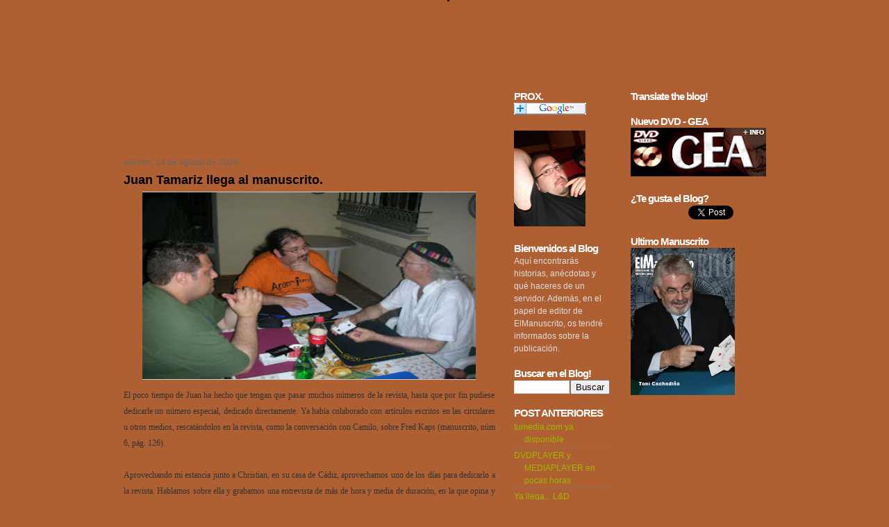

--- FILE ---
content_type: text/html; charset=UTF-8
request_url: http://elmanuscritoblog.blogspot.com/2009/08/juan-tamariz-llega-al-manuscrito.html
body_size: 13903
content:
<!DOCTYPE html>
<html dir='ltr' xmlns='http://www.w3.org/1999/xhtml' xmlns:b='http://www.google.com/2005/gml/b' xmlns:data='http://www.google.com/2005/gml/data' xmlns:expr='http://www.google.com/2005/gml/expr'>
<head>
<link href='https://www.blogger.com/static/v1/widgets/2944754296-widget_css_bundle.css' rel='stylesheet' type='text/css'/>
<meta content='text/html; charset=UTF-8' http-equiv='Content-Type'/>
<meta content='blogger' name='generator'/>
<link href='http://elmanuscritoblog.blogspot.com/favicon.ico' rel='icon' type='image/x-icon'/>
<link href='http://elmanuscritoblog.blogspot.com/2009/08/juan-tamariz-llega-al-manuscrito.html' rel='canonical'/>
<link rel="alternate" type="application/atom+xml" title="Blogdaortiz.com - Atom" href="http://elmanuscritoblog.blogspot.com/feeds/posts/default" />
<link rel="alternate" type="application/rss+xml" title="Blogdaortiz.com - RSS" href="http://elmanuscritoblog.blogspot.com/feeds/posts/default?alt=rss" />
<link rel="service.post" type="application/atom+xml" title="Blogdaortiz.com - Atom" href="https://www.blogger.com/feeds/5557493198322136014/posts/default" />

<link rel="alternate" type="application/atom+xml" title="Blogdaortiz.com - Atom" href="http://elmanuscritoblog.blogspot.com/feeds/691296294621520892/comments/default" />
<!--Can't find substitution for tag [blog.ieCssRetrofitLinks]-->
<link href='https://blogger.googleusercontent.com/img/b/R29vZ2xl/AVvXsEhSYpspMEWSMROU6u2ulWvJW0hTHarlFXoZh7jYdVO9fFYUuEdbMAhHOFuJfTSdN-2z4ngEN7_nRE6V0EY6LlHeYmlZn4a8TLLzacvsCXo7kiFdr0ABlfa_XBJ0WVF3GLYu-cDFV2tVylms/s320/DSCN5421.JPG' rel='image_src'/>
<meta content='http://elmanuscritoblog.blogspot.com/2009/08/juan-tamariz-llega-al-manuscrito.html' property='og:url'/>
<meta content='Juan Tamariz llega al manuscrito.' property='og:title'/>
<meta content='El poco tiempo de Juan ha hecho que tengan que pasar muchos números de la revista, hasta que por fin pudiese dedicarle un número especial, d...' property='og:description'/>
<meta content='https://blogger.googleusercontent.com/img/b/R29vZ2xl/AVvXsEhSYpspMEWSMROU6u2ulWvJW0hTHarlFXoZh7jYdVO9fFYUuEdbMAhHOFuJfTSdN-2z4ngEN7_nRE6V0EY6LlHeYmlZn4a8TLLzacvsCXo7kiFdr0ABlfa_XBJ0WVF3GLYu-cDFV2tVylms/w1200-h630-p-k-no-nu/DSCN5421.JPG' property='og:image'/>
<title>Blogdaortiz.com: Juan Tamariz llega al manuscrito.</title>
<style id='page-skin-1' type='text/css'><!--
/*
-----------------------------------------------
Blogger Template Style
Name:     Costume Party
Author:   Klodian
URL:      www.deluxetemplates.net
Date:     March 2010
License:  This free Blogger template is licensed under the Creative Commons Attribution 3.0 License, which permits both personal and commercial use. However, to satisfy the 'attribution' clause of the license, you are required to keep the footer links intact which provides due credit to its authors. For more specific details about the license, you may visit the URL below:
http://creativecommons.org/licenses/by/3.0/
----------------------------------------------- */
#navbar-iframe {
display: none !important;
}
/* Variable definitions
====================
<Variable name="bgcolor" description="Page Background Color"
type="color" default="#fff">
<Variable name="textcolor" description="Text Color"
type="color" default="#333">
<Variable name="linkcolor" description="Link Color"
type="color" default="#657700">
<Variable name="pagetitlecolor" description="Blog Title Color"
type="color" default="#fff">
<Variable name="descriptioncolor" description="Blog Description Color"
type="color" default="#eee">
<Variable name="titlecolor" description="Post Title Color"
type="color" default="#000">
<Variable name="bordercolor" description="Border Color"
type="color" default="#ccc">
<Variable name="sidebarcolor" description="Sidebar Title Color"
type="color" default="#fff">
<Variable name="sidebartextcolor" description="Sidebar Text Color"
type="color" default="#eee">
<Variable name="visitedlinkcolor" description="Visited Link Color"
type="color" default="#657700">
<Variable name="bodyfont" description="Text Font"
type="font" default="normal normal 100% Arial, Serif">
<Variable name="headerfont" description="Sidebar Title Font"
type="font"
default="normal normal 78% 'Arial',Verdana,Sans-serif">
<Variable name="pagetitlefont" description="Blog Title Font"
type="font"
default="normal normal 200% Georgia, Serif">
<Variable name="descriptionfont" description="Blog Description Font"
type="font"
default="normal normal 78% 'Georgia', Trebuchet, Arial, Verdana, Sans-serif">
<Variable name="postfooterfont" description="Post Footer Font"
type="font"
default="normal normal 78% 'Arial', Trebuchet, Arial, Verdana, Sans-serif">
<Variable name="startSide" description="Side where text starts in blog language"
type="automatic" default="left">
<Variable name="endSide" description="Side where text ends in blog language"
type="automatic" default="right">
*/
/* Use this with templates/template-threecol.html */
body {
-moz-background-clip:border;
-moz-background-origin:padding;
-moz-background-size:auto auto;
background-attachment:scroll;
background-color:#AE6032;
background-image:url("http://daortiz.com/blog/lateral.jpg");
background-position:0 0;
background-repeat:repeat;
color:#333333;
font-family:Geneva,Arial,Helvetica,sans-serif;
font-size:small;
font-size-adjust:none;
font-stretch:normal;
font-style:normal;
font-variant:normal;
font-weight:normal;
line-height:normal;
margin-bottom:0;
margin-left:0;
margin-right:0;
margin-top:0;
text-align:center;
}
a:link {
color: #92a429;
text-decoration:none;
}
a:visited {
color: #657700;
text-decoration:none;
}
a:hover {
color: #000000;
text-decoration:none;
}
a img {
border-bottom-width:0;
border-top-width:0;
border-left-width:0;
border-right-width:0;
}
#header-wrapper {
-moz-background-clip:border;
-moz-background-origin:padding;
-moz-background-size:auto auto;
background-attachment:scroll;
background-color:transparent;
background-image:url("http://daortiz.com/blog/cabecera.jpg");
background-position:0 0;
background-repeat:repeat;
border-bottom-color:-moz-use-text-color;
border-bottom-style:none;
border-bottom-width:medium;
border-top-color:-moz-use-text-color;
border-top-style:none;
border-top-width:medium;
height:150px;
margin-bottom:0;
margin-left:auto;
margin-right:auto;
margin-top:0;
width:998px;
}
#header-inner {
background-position:center center;
margin-left:auto;
margin-right:auto;
}
#header {
border-bottom-color:-moz-use-text-color;
border-bottom-style:none;
border-bottom-width:medium;
border-top-color:-moz-use-text-color;
border-top-style:none;
border-top-width:medium;
color:#FFFFFF;
margin-bottom:0;
margin-left:0;
margin-right:0;
margin-top:0;
text-align:left;
}
#header h1 {
font: normal normal 200% Georgia, Serif;
font-size:200%;
font-size-adjust:none;
font-stretch:normal;
font-style:italic;
font-variant:normal;
font-weight:bold;
letter-spacing:0;
line-height:normal;
margin-bottom:0;
margin-left:0;
margin-right:0;
margin-top:0;
padding-bottom:5px;
padding-left:98px;
padding-right:20px;
padding-top:221px;
text-transform:none;
}
#header a {
color:#FFFFFF;
text-decoration:none;
}
#header a:hover {
color:#FFFFFF;
}
#header .description {
color:#EEEEEE;
font: normal normal 78% 'Georgia', Trebuchet, Arial, Verdana, Sans-serif;
font-size:12px;
font-size-adjust:none;
font-stretch:normal;
font-style:italic;
font-variant:normal;
font-weight:normal;
letter-spacing:0.2em;
line-height:normal;
margin-bottom:0;
margin-left:0;
margin-right:0;
margin-top:0;
max-width:400px;
padding-bottom:15px;
padding-left:98px;
padding-right:20px;
padding-top:0;
text-transform:none;
}
#header img {
margin-left:auto;
margin-right:auto;
}
#outer-wrapper {
background-image:url("http://daortiz.com/blog/cuerpo.gif");
font: normal normal 100% Arial, Serif;
font-size:100%;
font-size-adjust:none;
font-stretch:normal;
font-style:normal;
font-variant:normal;
font-weight:normal;
line-height:normal;
margin-bottom:0;
margin-left:auto;
margin-right:auto;
margin-top:0;
padding-bottom:0;
padding-left:0;
padding-right:0;
padding-top:0;
text-align:left;
width:988px;
}
#main-wrapper {
float:left;
margin-top:22px;
overflow-x:hidden;
overflow-y:hidden;
width:535px;
word-wrap:break-word;
}
#sidebar-wrapper {
float:right;
margin-top:-20px;
overflow-x:hidden;
overflow-y:hidden;
width:195px;
word-wrap:break-word;
}
#sidebar-wrapperL {
float:right;
margin-right:30px;
margin-top:-20px;
overflow-x:hidden;
overflow-y:hidden;
width:138px;
word-wrap:break-word;
}
h2 {
color:#FFFFFF;
font-size:14px;
font-size-adjust:none;
font-stretch:normal;
font-style:normal;
font-variant:normal;
font-weight:bold;
letter-spacing:-1px;
line-height:1.4em;
margin-bottom:0;
margin-left:0;
margin-right:0;
margin-top:0;
text-transform:none;
font: normal bold 128% 'Arial',Verdana,Sans-serif;
}
h2.date-header {
color:#666666;
font-size:12px;
font-weight:normal;
letter-spacing:0;
margin-bottom:0;
margin-left:0;
margin-right:0;
margin-top:0;
}
.post {
border-bottom-color:-moz-use-text-color;
border-bottom-style:none;
border-bottom-width:medium;
border-top-color:-moz-use-text-color;
border-top-style:none;
border-top-width:medium;
margin-bottom:1.5em;
margin-left:0;
margin-right:0;
margin-top:0.5em;
padding-bottom:1.5em;
}
.post h3 {
color:#CC6600;
font-size:140%;
font-weight:normal;
line-height:1.4em;
margin-bottom:0;
margin-left:0;
margin-right:0;
margin-top:0.25em;
padding-bottom:4px;
padding-left:0;
padding-right:0;
padding-top:0;
}
.post h3 a, .post h3 a:visited, .post h3 strong {
color:#000000;
display:block;
font-weight:bold;
text-decoration:none;
}
.post h3 strong, .post h3 a:hover {
color:#333333;
}
.post-body {
font-size:14px;
line-height:1.6em;
margin-bottom:0.75em;
margin-left:0;
margin-right:0;
margin-top:0;
}
.post-body blockquote {
line-height:1.3em;
}
.post-footer {
border-top-color:-moz-use-text-color;
border-top-style:dotted;
border-top-width:1px;
color:#666666;
font-size:12px;
font-size-adjust:none;
font-stretch:normal;
font-style:normal;
font-variant:normal;
font-weight:normal;
letter-spacing:0;
line-height:1.4em;
margin-bottom:0.75em;
margin-left:0;
margin-right:0;
margin-top:0.75em;
padding-top:5px;
text-transform:none;
font: normal normal 95% 'Arial', Trebuchet, Arial, Verdana, Sans-serif;
}
.comment-link {
margin-left:0.6em;
}
.post img, table.tr-caption-container {
border-bottom-color:#CCCCCC;
border-bottom-style:solid;
border-bottom-width:1px;
border-top-color:#CCCCCC;
border-top-style:solid;
border-top-width:1px;
padding-bottom:0;
padding-left:0;
padding-right:0;
padding-top:0;
}
.tr-caption-container img {
border-bottom-color:-moz-use-text-color;
border-bottom-style:none;
border-bottom-width:medium;
border-top-color:-moz-use-text-color;
border-top-style:none;
border-top-width:medium;
padding-bottom:0;
padding-left:0;
padding-right:0;
padding-top:0;
}
.post blockquote {
font-family:georgia;
font-style:italic;
margin-bottom:1em;
margin-left:20px;
margin-right:20px;
margin-top:1em;
}
.post blockquote p {
margin-bottom:0.75em;
margin-left:0;
margin-right:0;
margin-top:0.75em;
}
#comments h4 {
color:#666666;
font-size:14px;
font-weight:bold;
letter-spacing:0;
line-height:1.4em;
margin-bottom:1em;
margin-left:0;
margin-right:0;
margin-top:1em;
text-transform:none;
}
#comments-block {
line-height:1.6em;
margin-bottom:1.5em;
margin-left:0;
margin-right:0;
margin-top:1em;
}
#comments-block .comment-author {
-moz-background-clip:border;
-moz-background-inline-policy:continuous;
-moz-background-origin:padding;
-moz-background-size:auto auto;
background-attachment:scroll;
background-color:#CCCCCC;
background-image:none;
background-position:0 0;
background-repeat:repeat;
border-bottom-color:#CCCCCC;
border-bottom-style:solid;
border-bottom-width:1px;
border-left-color-ltr-source:physical;
border-left-color-rtl-source:physical;
border-left-color-value:#CCCCCC;
border-right-color-ltr-source:physical;
border-right-color-rtl-source:physical;
border-right-color-value:#CCCCCC;
border-top-color:#CCCCCC;
border-top-style:solid;
border-top-width:1px;
font-size:15px;
font-weight:normal;
margin-right:20px;
padding-bottom:5px;
padding-left:5px;
padding-right:5px;
padding-top:5px;
}
#comments .blogger-comment-icon, .blogger-comment-icon {
-moz-background-clip:border;
-moz-background-inline-policy:continuous;
-moz-background-origin:padding;
-moz-background-size:auto auto;
background-attachment:scroll;
background-color:#E8DEC4;
background-image:none;
background-position:0 0;
background-repeat:repeat;
border-bottom-color:#E8DEC4;
border-bottom-style:solid;
border-bottom-width:1px;
border-top-color:#E8DEC4;
border-top-style:solid;
border-top-width:2px;
line-height:16px;
padding-bottom:5px;
padding-left:5px;
padding-right:5px;
padding-top:5px;
}
#comments-block .comment-body {
border-bottom-color:-moz-use-text-color;
border-bottom-style:none;
border-bottom-width:medium;
border-left-color-ltr-source:physical;
border-left-color-rtl-source:physical;
border-left-color-value:#CCCCCC;
border-left-style-ltr-source:physical;
border-left-style-rtl-source:physical;
border-left-style-value:solid;
border-left-width-ltr-source:physical;
border-left-width-rtl-source:physical;
border-left-width-value:1px;
border-right-color-ltr-source:physical;
border-right-color-rtl-source:physical;
border-right-color-value:#CCCCCC;
border-right-style-ltr-source:physical;
border-right-style-rtl-source:physical;
border-right-style-value:solid;
border-right-width-ltr-source:physical;
border-right-width-rtl-source:physical;
border-right-width-value:1px;
border-top-color:-moz-use-text-color;
border-top-style:none;
border-top-width:medium;
margin-left:0;
margin-right:20px;
padding-bottom:7px;
padding-left:7px;
padding-right:7px;
padding-top:7px;
}
#comments-block .comment-footer {
border-bottom-color:#CCCCCC;
border-bottom-style:solid;
border-bottom-width:1px;
border-left-color-ltr-source:physical;
border-left-color-rtl-source:physical;
border-left-color-value:#CCCCCC;
border-left-style-ltr-source:physical;
border-left-style-rtl-source:physical;
border-left-style-value:solid;
border-left-width-ltr-source:physical;
border-left-width-rtl-source:physical;
border-left-width-value:1px;
border-right-color-ltr-source:physical;
border-right-color-rtl-source:physical;
border-right-color-value:#CCCCCC;
border-right-style-ltr-source:physical;
border-right-style-rtl-source:physical;
border-right-style-value:solid;
border-right-width-ltr-source:physical;
border-right-width-rtl-source:physical;
border-right-width-value:1px;
font-size:11px;
line-height:1.4em;
margin-bottom:2em;
margin-left:0;
margin-right:20px;
margin-top:-0.25em;
padding-bottom:5px;
padding-left:5px;
padding-right:5px;
padding-top:5px;
text-transform:none;
}
#comments-block .comment-body p {
margin-bottom:0.75em;
margin-left:0;
margin-right:0;
margin-top:0;
}
.deleted-comment {
color:gray;
font-style:italic;
}
#blog-pager-newer-link {
float:left;
}
#blog-pager-older-link {
-moz-background-clip:border;
-moz-background-origin:padding;
-moz-background-size:auto auto;
background-attachment:scroll;
background-color:#DDDDDD;
background-image:none;
background-position:0 0;
background-repeat:repeat;
border-bottom-color:#999999;
border-bottom-style:solid;
border-bottom-width:1px;
border-left-color-ltr-source:physical;
border-left-color-rtl-source:physical;
border-left-color-value:#999999;
border-left-style-ltr-source:physical;
border-left-style-rtl-source:physical;
border-left-style-value:solid;
border-left-width-ltr-source:physical;
border-left-width-rtl-source:physical;
border-left-width-value:1px;
border-right-color-ltr-source:physical;
border-right-color-rtl-source:physical;
border-right-color-value:#999999;
border-right-style-ltr-source:physical;
border-right-style-rtl-source:physical;
border-right-style-value:solid;
border-right-width-ltr-source:physical;
border-right-width-rtl-source:physical;
border-right-width-value:1px;
border-top-color:#999999;
border-top-style:solid;
border-top-width:1px;
float:right;
padding-bottom:5px;
padding-left:5px;
padding-right:5px;
padding-top:5px;
}
#blog-pager {
text-align:center;
}
.feed-links {
clear:both;
line-height:2.5em;
}
.sidebar {
color:#DDDDDD;
font-size:12px;
line-height:1.5em;
}
.sidebar ul {
list-style-image:none;
list-style-position:outside;
list-style-type:none;
margin-bottom:0;
margin-left:0;
margin-right:0;
margin-top:0;
padding-bottom:0;
padding-left:0;
padding-right:0;
padding-top:0;
}
.sidebar li {
border-bottom-color:#777777;
border-bottom-style:dotted;
border-bottom-width:1px;
line-height:1.5em;
margin-bottom:0;
margin-left:0;
margin-right:0;
margin-top:0;
padding-bottom:2px;
padding-left:15px;
padding-right:0;
padding-top:2px;
text-indent:-15px;
}
.sidebar .widget, .main .widget {
border-bottom-color:-moz-use-text-color;
border-bottom-style:none;
border-bottom-width:medium;
border-top-color:-moz-use-text-color;
border-top-style:none;
border-top-width:medium;
margin-bottom:1.5em;
margin-left:0;
margin-right:0;
margin-top:0;
padding-bottom:0;
padding-left:0;
padding-right:0;
padding-top:0;
}
.main .Blog {
border-bottom-width:0;
}
.profile-img {
border-bottom-color:#CCCCCC;
border-bottom-style:solid;
border-bottom-width:1px;
border-top-color:#CCCCCC;
border-top-style:solid;
border-top-width:1px;
float:left;
margin-bottom:5px;
margin-left:0;
margin-right:5px;
margin-top:0;
padding-bottom:4px;
padding-left:4px;
padding-right:4px;
padding-top:4px;
}
.profile-data {
color:#999999;
font-family:'Trebuchet MS',Trebuchet,Arial,Verdana,Sans-serif;
font-size:78%;
font-size-adjust:none;
font-stretch:normal;
font-style:normal;
font-variant:normal;
font-weight:bold;
letter-spacing:0.1em;
line-height:1.6em;
margin-bottom:0;
margin-left:0;
margin-right:0;
margin-top:0;
text-transform:uppercase;
}
.profile-datablock {
margin-bottom:0.5em;
margin-left:0;
margin-right:0;
margin-top:0.5em;
}
.profile-textblock {
line-height:1.6em;
margin-bottom:0.5em;
margin-left:0;
margin-right:0;
margin-top:0.5em;
}
.profile-link {
font-family:'Trebuchet MS',Trebuchet,Arial,Verdana,Sans-serif;
font-size:78%;
font-size-adjust:none;
font-stretch:normal;
font-style:normal;
font-variant:normal;
font-weight:normal;
letter-spacing:0.1em;
line-height:normal;
text-transform:uppercase;
}
#content-wrapper {
margin-bottom:0;
margin-left:auto;
margin-right:auto;
margin-top:0;
width:925px;
}
#PageList1 {
border-bottom-color:#999999;
border-bottom-style:solid;
border-bottom-width:1px;
border-left-color-ltr-source:physical;
border-left-color-rtl-source:physical;
border-left-color-value:#999999;
border-right-color-ltr-source:physical;
border-right-color-rtl-source:physical;
border-right-color-value:#999999;
border-top-color:#999999;
border-top-style:solid;
border-top-width:1px;
font-size:12px;
text-transform:uppercase;
width:540px;
}
.widget-content {
}
.sidebar a {
color:#9DB901;
}
#footer {
-moz-background-clip:border;
-moz-background-origin:padding;
-moz-background-size:auto auto;
background-attachment:scroll;
background-color:#604D42;
background-image:none;
background-position:0 0;
background-repeat:repeat;
border-top-color:#333333;
border-top-style:solid;
border-top-width:1px;
color:#EEEEEE;
font-size:12px;
height:32px;
margin-bottom:10px;
margin-left:auto;
margin-right:auto;
margin-top:0;
padding-bottom:9px;
padding-left:9px;
padding-right:9px;
padding-top:9px;
text-align:center;
width:929px;
}
#footer a {
color:#FFFFFF;
}
#footer a:hover {
text-decoration:none;
}
#footer2 {
color:#809752;
font-size:11px;
padding-bottom:10px;
padding-left:10px;
padding-right:10px;
padding-top:10px;
text-align:center;
}
#footer2 a {
color:#809752;
text-decoration:none;
}
.fleft {
float:left;
line-height:16px;
margin-left:10px;
text-align:left;
}
.fright {
float:right;
line-height:16px;
margin-right:10px;
text-align:right;
}

--></style>
<link href='https://www.blogger.com/dyn-css/authorization.css?targetBlogID=5557493198322136014&amp;zx=e274b453-417d-46cf-bfc6-badc04a20f52' media='none' onload='if(media!=&#39;all&#39;)media=&#39;all&#39;' rel='stylesheet'/><noscript><link href='https://www.blogger.com/dyn-css/authorization.css?targetBlogID=5557493198322136014&amp;zx=e274b453-417d-46cf-bfc6-badc04a20f52' rel='stylesheet'/></noscript>
<meta name='google-adsense-platform-account' content='ca-host-pub-1556223355139109'/>
<meta name='google-adsense-platform-domain' content='blogspot.com'/>

</head>
<body>
<div class='navbar section' id='navbar'><div class='widget Navbar' data-version='1' id='Navbar1'><script type="text/javascript">
    function setAttributeOnload(object, attribute, val) {
      if(window.addEventListener) {
        window.addEventListener('load',
          function(){ object[attribute] = val; }, false);
      } else {
        window.attachEvent('onload', function(){ object[attribute] = val; });
      }
    }
  </script>
<div id="navbar-iframe-container"></div>
<script type="text/javascript" src="https://apis.google.com/js/platform.js"></script>
<script type="text/javascript">
      gapi.load("gapi.iframes:gapi.iframes.style.bubble", function() {
        if (gapi.iframes && gapi.iframes.getContext) {
          gapi.iframes.getContext().openChild({
              url: 'https://www.blogger.com/navbar/5557493198322136014?po\x3d691296294621520892\x26origin\x3dhttp://elmanuscritoblog.blogspot.com',
              where: document.getElementById("navbar-iframe-container"),
              id: "navbar-iframe"
          });
        }
      });
    </script><script type="text/javascript">
(function() {
var script = document.createElement('script');
script.type = 'text/javascript';
script.src = '//pagead2.googlesyndication.com/pagead/js/google_top_exp.js';
var head = document.getElementsByTagName('head')[0];
if (head) {
head.appendChild(script);
}})();
</script>
</div></div>
<div id='outer-wrapper'><div id='wrap2'>
<!-- skip links for text browsers -->
<span id='skiplinks' style='display:none;'>
<a href='#main'>skip to main </a> |
      <a href='#sidebar'>skip to sidebar</a>
</span>
<div id='header-wrapper'>
<div class='header section' id='header'><div class='widget Header' data-version='1' id='Header1'>
<div id='header-inner'>
<a href='http://elmanuscritoblog.blogspot.com/' style='display: block'>
<img alt='Blogdaortiz.com' height='2px; ' id='Header1_headerimg' src='https://blogger.googleusercontent.com/img/b/R29vZ2xl/AVvXsEhjuYovIwyxLsUUzXZbciJskiKhawL8rUVY0ddgPjxWFyOh9kl-dNEJ66oYdHij7SvEyhZB5pWXVXwIwcqQdxgBtdD2bG3z3W2tZaFptMOE88hz7qj39rBmxHHkCixAJGw0IvNPB34AD_jk/s1600-r/kaps.gif' style='display: block' width='3px; '/>
</a>
</div>
</div></div>
</div>
<div id='content-wrapper'>
<div id='crosscol-wrapper' style='text-align:center'>
<div class='crosscol no-items section' id='crosscol'></div>
</div>
<div id='main-wrapper'>
<div class='main section' id='main'><div class='widget HTML' data-version='1' id='HTML2'>
<div class='widget-content'>
<iframe scrolling="no" style="WIDTH: 523px; HEIGHT: 32px" frameborder="0" src="http://www.daortiz.com/blog/opciones.php">
Tu navegador no soporta iframes...
</iframe>
</div>
<div class='clear'></div>
</div><div class='widget Blog' data-version='1' id='Blog1'>
<div class='blog-posts hfeed'>
<!--Can't find substitution for tag [defaultAdStart]-->

        <div class="date-outer">
      
<h2 class='date-header'><span>viernes, 14 de agosto de 2009</span></h2>

        <div class="date-posts">
      
<div class='post-outer'>
<div class='post hentry uncustomized-post-template'>
<a name='691296294621520892'></a>
<h3 class='post-title entry-title'>
<a href='http://elmanuscritoblog.blogspot.com/2009/08/juan-tamariz-llega-al-manuscrito.html'>Juan Tamariz llega al manuscrito.</a>
</h3>
<div class='post-header'>
<div class='post-header-line-1'></div>
</div>
<div class='post-body entry-content'>
<div align="justify"><a href="https://blogger.googleusercontent.com/img/b/R29vZ2xl/AVvXsEhSYpspMEWSMROU6u2ulWvJW0hTHarlFXoZh7jYdVO9fFYUuEdbMAhHOFuJfTSdN-2z4ngEN7_nRE6V0EY6LlHeYmlZn4a8TLLzacvsCXo7kiFdr0ABlfa_XBJ0WVF3GLYu-cDFV2tVylms/s1600-h/DSCN5421.JPG"><img alt="" border="0" id="BLOGGER_PHOTO_ID_5369869300730636978" src="https://blogger.googleusercontent.com/img/b/R29vZ2xl/AVvXsEhSYpspMEWSMROU6u2ulWvJW0hTHarlFXoZh7jYdVO9fFYUuEdbMAhHOFuJfTSdN-2z4ngEN7_nRE6V0EY6LlHeYmlZn4a8TLLzacvsCXo7kiFdr0ABlfa_XBJ0WVF3GLYu-cDFV2tVylms/s320/DSCN5421.JPG" style="TEXT-ALIGN: center; MARGIN: 0px auto 10px; WIDTH: 480px; DISPLAY: block; HEIGHT: 269px; CURSOR: hand" /></a><span style="font-family:verdana;font-size:85%;">El poco tiempo de Juan ha hecho que tengan que pasar muchos números de la revista, hasta que por fin pudiese dedicarle un número especial, dedicado directamente. Ya había colaborado con artículos escritos en las circulares u otros medios, rescatándolos en la revista, como la conversación con Camilo, sobre Fred Kaps (manuscrito, núm 6, pág. 126).</span><br /><div align="justify"><span style="font-family:verdana;font-size:85%;"><span style="font-family:Georgia;font-size:100%;"><br /></span></span></div><div align="justify"><span style="font-family:verdana;font-size:85%;">Aprovechando mi estancia junto a Christian, en su casa de Cádiz, aprovechamos uno de los días para dedicarlo a la revista. Hablamos sobre ella y grabamos una entrevista de más de hora y media de duración, en la que opina y se extiende sobre diferentes temas como las emociones, los velos, magia para magos y profanos, habla sobre algunos magos y contesta a diferentes preguntas. </span></div><br /><div align="justify"><span style="font-family:verdana;font-size:85%;">Veremos una primera parte en el número once de la publicación. Posiblemente, parte de esta entrevista se expondrá en la sala de proyecciones de la revista, para disfrute de los lectores.</span></div><br /><div align="justify"><span style="font-family:Verdana;font-size:85%;">Como siempre, seguiremos informando.</span></div></div>
<div style='clear: both;'></div>
</div>
<div class='post-footer'>
<div class='post-footer-line post-footer-line-1'>
<span class='post-author vcard'>
Publicado por
<span class='fn'>Unknown</span>
</span>
<span class='post-timestamp'>
en
<a class='timestamp-link' href='http://elmanuscritoblog.blogspot.com/2009/08/juan-tamariz-llega-al-manuscrito.html' rel='bookmark' title='permanent link'><abbr class='published' title='2009-08-14T18:59:00+02:00'>18:59</abbr></a>
</span>
<span class='reaction-buttons'>
</span>
<span class='star-ratings'>
</span>
<span class='post-comment-link'>
</span>
<span class='post-backlinks post-comment-link'>
</span>
<span class='post-icons'>
<span class='item-action'>
<a href='https://www.blogger.com/email-post/5557493198322136014/691296294621520892' title='Enviar entrada por correo electrónico'>
<img alt='' class='icon-action' height='13' src='http://www.blogger.com/img/icon18_email.gif' width='18'/>
</a>
</span>
<span class='item-control blog-admin pid-2090706254'>
<a href='https://www.blogger.com/post-edit.g?blogID=5557493198322136014&postID=691296294621520892&from=pencil' title='Editar entrada'>
<img alt='' class='icon-action' height='18' src='http://www.blogger.com/img/icon18_edit_allbkg.gif' width='18'/>
</a>
</span>
</span>
</div>
<div class='post-footer-line post-footer-line-2'>
<span class='post-labels'>
</span>
</div>
<div class='post-footer-line post-footer-line-3'>
<span class='post-location'>
</span>
</div>
</div>
</div>
<div class='comments' id='comments'>
<a name='comments'></a>
<h4>
8
comentarios:
        
</h4>
<dl class='avatar-comment-indent' id='comments-block'>
<dt class='comment-author ' id='c1728871234260229380'>
<a name='c1728871234260229380'></a>
<div class="avatar-image-container avatar-stock"><span dir="ltr"><img src="//resources.blogblog.com/img/blank.gif" width="35" height="35" alt="" title="Raul">

</span></div>
Raul
dijo...
</dt>
<dd class='comment-body'>
<p>que suerte!<br /><br />Tamariz en la revista!! estoy deseando que llegue el numero once...</p>
</dd>
<dd class='comment-footer'>
<span class='comment-timestamp'>
<a href='http://elmanuscritoblog.blogspot.com/2009/08/juan-tamariz-llega-al-manuscrito.html?showComment=1250335227696#c1728871234260229380' title='comment permalink'>
15 de agosto de 2009 a las 13:20
</a>
<span class='item-control blog-admin pid-1765555352'>
<a href='https://www.blogger.com/comment/delete/5557493198322136014/1728871234260229380' title='Eliminar comentario'>
<img src='http://www.blogger.com/img/icon_delete13.gif'/>
</a>
</span>
</span>
</dd>
<dt class='comment-author ' id='c8347289552581360127'>
<a name='c8347289552581360127'></a>
<div class="avatar-image-container avatar-stock"><span dir="ltr"><img src="//resources.blogblog.com/img/blank.gif" width="35" height="35" alt="" title="J.C. Valera">

</span></div>
J.C. Valera
dijo...
</dt>
<dd class='comment-body'>
<p>Qué gorrete más majo se ha tirado nuestro querido Juan :P<br /><br />Será todo un honor poder leerle en la revista.<br /><br />Muchas gracias por todo lo que haces Dani ;)<br /><br />Un saludo,<br /><br />J.C. Valera</p>
</dd>
<dd class='comment-footer'>
<span class='comment-timestamp'>
<a href='http://elmanuscritoblog.blogspot.com/2009/08/juan-tamariz-llega-al-manuscrito.html?showComment=1250336233259#c8347289552581360127' title='comment permalink'>
15 de agosto de 2009 a las 13:37
</a>
<span class='item-control blog-admin pid-1765555352'>
<a href='https://www.blogger.com/comment/delete/5557493198322136014/8347289552581360127' title='Eliminar comentario'>
<img src='http://www.blogger.com/img/icon_delete13.gif'/>
</a>
</span>
</span>
</dd>
<dt class='comment-author ' id='c2651716885190526692'>
<a name='c2651716885190526692'></a>
<div class="avatar-image-container avatar-stock"><span dir="ltr"><img src="//resources.blogblog.com/img/blank.gif" width="35" height="35" alt="" title="Juan Luis Rubiales">

</span></div>
Juan Luis Rubiales
dijo...
</dt>
<dd class='comment-body'>
<p>Que buena foto, que color, que textura...el fotógrafo debe ser genial.</p>
</dd>
<dd class='comment-footer'>
<span class='comment-timestamp'>
<a href='http://elmanuscritoblog.blogspot.com/2009/08/juan-tamariz-llega-al-manuscrito.html?showComment=1250518872474#c2651716885190526692' title='comment permalink'>
17 de agosto de 2009 a las 16:21
</a>
<span class='item-control blog-admin pid-1765555352'>
<a href='https://www.blogger.com/comment/delete/5557493198322136014/2651716885190526692' title='Eliminar comentario'>
<img src='http://www.blogger.com/img/icon_delete13.gif'/>
</a>
</span>
</span>
</dd>
<dt class='comment-author blog-author' id='c2152269932834676133'>
<a name='c2152269932834676133'></a>
<div class="avatar-image-container avatar-stock"><span dir="ltr"><a href="https://www.blogger.com/profile/14356215959569011309" target="" rel="nofollow" onclick="" class="avatar-hovercard" id="av-2152269932834676133-14356215959569011309"><img src="//www.blogger.com/img/blogger_logo_round_35.png" width="35" height="35" alt="" title="Unknown">

</a></span></div>
<a href='https://www.blogger.com/profile/14356215959569011309' rel='nofollow'>Unknown</a>
dijo...
</dt>
<dd class='comment-body'>
<p>Yo creo que deberíamos haber contratado a un fotografo por que vaya fotito. jeje<br /><br />gracias Juanlu por apretar el botón!</p>
</dd>
<dd class='comment-footer'>
<span class='comment-timestamp'>
<a href='http://elmanuscritoblog.blogspot.com/2009/08/juan-tamariz-llega-al-manuscrito.html?showComment=1250520302521#c2152269932834676133' title='comment permalink'>
17 de agosto de 2009 a las 16:45
</a>
<span class='item-control blog-admin pid-2090706254'>
<a href='https://www.blogger.com/comment/delete/5557493198322136014/2152269932834676133' title='Eliminar comentario'>
<img src='http://www.blogger.com/img/icon_delete13.gif'/>
</a>
</span>
</span>
</dd>
<dt class='comment-author ' id='c1500484308754367586'>
<a name='c1500484308754367586'></a>
<div class="avatar-image-container avatar-stock"><span dir="ltr"><a href="https://www.blogger.com/profile/05589160029443083898" target="" rel="nofollow" onclick="" class="avatar-hovercard" id="av-1500484308754367586-05589160029443083898"><img src="//www.blogger.com/img/blogger_logo_round_35.png" width="35" height="35" alt="" title="Tony T">

</a></span></div>
<a href='https://www.blogger.com/profile/05589160029443083898' rel='nofollow'>Tony T</a>
dijo...
</dt>
<dd class='comment-body'>
<p>Sr. DaOrtiz, &#191;Usted tiene una fecha fijada en que su material (ebooks transferibles) estará disponible en su sitio en inglés? Gracias y soy admiro grandemente su trabajo. Tony Tuccillo Sebastian, la Florida los E.E.U.U.</p>
</dd>
<dd class='comment-footer'>
<span class='comment-timestamp'>
<a href='http://elmanuscritoblog.blogspot.com/2009/08/juan-tamariz-llega-al-manuscrito.html?showComment=1251007633674#c1500484308754367586' title='comment permalink'>
23 de agosto de 2009 a las 8:07
</a>
<span class='item-control blog-admin pid-1054961551'>
<a href='https://www.blogger.com/comment/delete/5557493198322136014/1500484308754367586' title='Eliminar comentario'>
<img src='http://www.blogger.com/img/icon_delete13.gif'/>
</a>
</span>
</span>
</dd>
<dt class='comment-author blog-author' id='c2712408291110499058'>
<a name='c2712408291110499058'></a>
<div class="avatar-image-container avatar-stock"><span dir="ltr"><a href="https://www.blogger.com/profile/14356215959569011309" target="" rel="nofollow" onclick="" class="avatar-hovercard" id="av-2712408291110499058-14356215959569011309"><img src="//www.blogger.com/img/blogger_logo_round_35.png" width="35" height="35" alt="" title="Unknown">

</a></span></div>
<a href='https://www.blogger.com/profile/14356215959569011309' rel='nofollow'>Unknown</a>
dijo...
</dt>
<dd class='comment-body'>
<p>Hola Tony, muchas gracias por el mensaje. La web en inglés con el material traducido estará disponible, en principio, a comienzos de 2010. Muchas gracias el interés.</p>
</dd>
<dd class='comment-footer'>
<span class='comment-timestamp'>
<a href='http://elmanuscritoblog.blogspot.com/2009/08/juan-tamariz-llega-al-manuscrito.html?showComment=1251064697689#c2712408291110499058' title='comment permalink'>
23 de agosto de 2009 a las 23:58
</a>
<span class='item-control blog-admin pid-2090706254'>
<a href='https://www.blogger.com/comment/delete/5557493198322136014/2712408291110499058' title='Eliminar comentario'>
<img src='http://www.blogger.com/img/icon_delete13.gif'/>
</a>
</span>
</span>
</dd>
<dt class='comment-author ' id='c8912833130185093352'>
<a name='c8912833130185093352'></a>
<div class="avatar-image-container avatar-stock"><span dir="ltr"><a href="https://www.blogger.com/profile/02772314002328683097" target="" rel="nofollow" onclick="" class="avatar-hovercard" id="av-8912833130185093352-02772314002328683097"><img src="//www.blogger.com/img/blogger_logo_round_35.png" width="35" height="35" alt="" title="kim">

</a></span></div>
<a href='https://www.blogger.com/profile/02772314002328683097' rel='nofollow'>kim</a>
dijo...
</dt>
<dd class='comment-body'>
<span class='deleted-comment'>Este comentario ha sido eliminado por el autor.</span>
</dd>
<dd class='comment-footer'>
<span class='comment-timestamp'>
<a href='http://elmanuscritoblog.blogspot.com/2009/08/juan-tamariz-llega-al-manuscrito.html?showComment=1506577523415#c8912833130185093352' title='comment permalink'>
28 de septiembre de 2017 a las 7:45
</a>
<span class='item-control blog-admin '>
<a href='https://www.blogger.com/comment/delete/5557493198322136014/8912833130185093352' title='Eliminar comentario'>
<img src='http://www.blogger.com/img/icon_delete13.gif'/>
</a>
</span>
</span>
</dd>
<dt class='comment-author ' id='c2463553660218373964'>
<a name='c2463553660218373964'></a>
<div class="avatar-image-container avatar-stock"><span dir="ltr"><a href="https://www.blogger.com/profile/02772314002328683097" target="" rel="nofollow" onclick="" class="avatar-hovercard" id="av-2463553660218373964-02772314002328683097"><img src="//www.blogger.com/img/blogger_logo_round_35.png" width="35" height="35" alt="" title="kim">

</a></span></div>
<a href='https://www.blogger.com/profile/02772314002328683097' rel='nofollow'>kim</a>
dijo...
</dt>
<dd class='comment-body'>
<p>Buenos días creo que ya no se están haciendo manuscritos, debería desuscribirme? O se van a hacer más?</p>
</dd>
<dd class='comment-footer'>
<span class='comment-timestamp'>
<a href='http://elmanuscritoblog.blogspot.com/2009/08/juan-tamariz-llega-al-manuscrito.html?showComment=1506577746558#c2463553660218373964' title='comment permalink'>
28 de septiembre de 2017 a las 7:49
</a>
<span class='item-control blog-admin pid-1763338645'>
<a href='https://www.blogger.com/comment/delete/5557493198322136014/2463553660218373964' title='Eliminar comentario'>
<img src='http://www.blogger.com/img/icon_delete13.gif'/>
</a>
</span>
</span>
</dd>
</dl>
<p class='comment-footer'>
<div class='comment-form'>
<a name='comment-form'></a>
<h4 id='comment-post-message'>Publicar un comentario</h4>
<p>
</p>
<a href='https://www.blogger.com/comment/frame/5557493198322136014?po=691296294621520892&hl=es&saa=85391&origin=http://elmanuscritoblog.blogspot.com' id='comment-editor-src'></a>
<iframe allowtransparency='true' class='blogger-iframe-colorize blogger-comment-from-post' frameborder='0' height='410' id='comment-editor' name='comment-editor' src='' width='100%'></iframe>
<!--Can't find substitution for tag [post.friendConnectJs]-->
<script src='https://www.blogger.com/static/v1/jsbin/2830521187-comment_from_post_iframe.js' type='text/javascript'></script>
<script type='text/javascript'>
      BLOG_CMT_createIframe('https://www.blogger.com/rpc_relay.html', '0');
    </script>
</div>
</p>
<div id='backlinks-container'>
<div id='Blog1_backlinks-container'>
</div>
</div>
</div>
</div>

      </div></div>
    
<!--Can't find substitution for tag [adEnd]-->
</div>
<div class='blog-pager' id='blog-pager'>
<span id='blog-pager-newer-link'>
<a class='blog-pager-newer-link' href='http://elmanuscritoblog.blogspot.com/2009/08/quien-es-quien.html' id='Blog1_blog-pager-newer-link' title='Entrada más reciente'>Entrada más reciente</a>
</span>
<span id='blog-pager-older-link'>
<a class='blog-pager-older-link' href='http://elmanuscritoblog.blogspot.com/2009/08/algunos-jueguecillos.html' id='Blog1_blog-pager-older-link' title='Entrada antigua'>Entrada antigua</a>
</span>
<a class='home-link' href='http://elmanuscritoblog.blogspot.com/'>Inicio</a>
</div>
<div class='clear'></div>
</div></div>
</div>
<div id='sidebar-wrapper'>
<div class='sidebar section' id='sidebar'><div class='widget Translate' data-version='1' id='Translate1'>
<h2 class='title'>Translate the blog!</h2>
<div id='google_translate_element'></div>
<script>
    function googleTranslateElementInit() {
      new google.translate.TranslateElement({
        pageLanguage: 'es',
        autoDisplay: 'true',
        layout: google.translate.TranslateElement.InlineLayout.VERTICAL
      }, 'google_translate_element');
    }
  </script>
<script src='//translate.google.com/translate_a/element.js?cb=googleTranslateElementInit'></script>
<div class='clear'></div>
</div><div class='widget Image' data-version='1' id='Image4'>
<h2>Nuevo DVD - GEA</h2>
<div class='widget-content'>
<a href='https://www.grupokaps.com/kapsstore/producto.php?id=33'>
<img alt='Nuevo DVD - GEA' height='70' id='Image4_img' src='https://blogger.googleusercontent.com/img/b/R29vZ2xl/AVvXsEjhUUEUC18fIa12xLa-bqf8GdAQQ-DZe9kKKqtJbVxnhi1kcGeU1HNnmca1k9dp8HfC6x_yQL7hzAC1j3GSaAi-YV2RvliR-d7TJuoa995VNu1ljLv2SQvJiiI_fXnvNhcRrQCt58ftTNow/s195/gea.gif' width='195'/>
</a>
<br/>
</div>
<div class='clear'></div>
</div><div class='widget HTML' data-version='1' id='HTML3'>
<h2 class='title'>&#191;Te gusta el Blog?</h2>
<div class='widget-content'>
<iframe src="http://www.facebook.com/plugins/like.php?href=http%3A%2F%2Fwww.blogdaortiz.com&amp;send=false&amp;layout=button_count&amp;width=90&amp;show_faces=false&amp;action=like&amp;colorscheme=light&amp;font&amp;height=36" scrolling="no" frameborder="0" style="border:none; overflow:hidden; width:80px; height:21px;" allowtransparency="true"></iframe>

<a href="http://twitter.com/share" class="twitter-share-button" data-url="http://www.blogdaortiz.com" data-text="blogdaortiz.com" data-count="none" data-via="DaniDaOrtiz" data-lang="es">Tweet</a><script type="text/javascript" src="http://platform.twitter.com/widgets.js"></script>
</div>
<div class='clear'></div>
</div><div class='widget Image' data-version='1' id='Image1'>
<h2>Ultimo Manuscrito</h2>
<div class='widget-content'>
<a href='http://www.grupokaps.com/manuscrito/'>
<img alt='Ultimo Manuscrito' height='212' id='Image1_img' src='https://blogger.googleusercontent.com/img/b/R29vZ2xl/AVvXsEjigVdNZz9mcP0gdFgtR-1T5OwkKOONRQGVMosQBPPQk_eRXO_RylOYJieiVc3jCZmUEiSU3WlUH8XEs98wLNDAIbFCoyQKUAfidvvKXXC0PLlQe9OeofesbDBrA_B5mJvnHeDf-nRNn8Mp/s1600/toni.jpg' width='150'/>
</a>
<br/>
</div>
<div class='clear'></div>
</div><div class='widget HTML' data-version='1' id='HTML1'>
<div class='widget-content'>
<iframe scrolling="no" style="WIDTH: 192px; HEIGHT: 259px" frameborder="0" src="http://www.daortiz.com/blog/rotador/">
Tu navegador no soporta iframes...
</iframe>
</div>
<div class='clear'></div>
</div><div class='widget HTML' data-version='1' id='HTML4'>
<div class='widget-content'>
<script type="text/javascript">
var gaJsHost = (("https:" == document.location.protocol) ? "https://ssl." : "http://www.");
document.write(unescape("%3Cscript src='" + gaJsHost + "google-analytics.com/ga.js' type='text/javascript'%3E%3C/script%3E"));
</script>
<script type="text/javascript">
try {
var pageTracker = _gat._getTracker("UA-9812915-1");
pageTracker._trackPageview();
} catch(err) {}</script>
</div>
<div class='clear'></div>
</div><div class='widget BlogList' data-version='1' id='BlogList1'>
<h2 class='title'>MAS BLOGS</h2>
<div class='widget-content'>
<div class='blog-list-container' id='BlogList1_container'>
<ul id='BlogList1_blogs'>
<li style='display: block;'>
<div class='blog-icon'>
<img data-lateloadsrc='https://lh3.googleusercontent.com/blogger_img_proxy/AEn0k_sck2QwVIcekmXnZfxdN9vm0vddMqX3oITpJzadAFTXgzC6Y4fZH4gKU7o-HyIULPDK2-_PInRr6p3DOj8x5nM0KaG8vllJIABuRQel5gW2EcbYsA=s16-w16-h16' height='16' width='16'/>
</div>
<div class='blog-content'>
<div class='blog-title'>
<a href='http://cartoilusionismo.blogspot.com/' target='_blank'>
Blog de Manu Montes</a>
</div>
<div class='item-content'>
<span class='item-title'>
<a href='http://cartoilusionismo.blogspot.com/2015/03/la-misdirection-de-paco.html' target='_blank'>
La Misdirection de Paco
</a>
</span>

                      -
                    
<span class='item-snippet'>
 

Nuevo artículo en ENFILO BLOG.
*LEER*

</span>
<div class='item-time'>
Hace 10 años
</div>
</div>
</div>
<div style='clear: both;'></div>
</li>
<li style='display: block;'>
<div class='blog-icon'>
<img data-lateloadsrc='https://lh3.googleusercontent.com/blogger_img_proxy/AEn0k_ua-wvSDXN7SMgP-tqp6P_Q9bqt3CL94mjS34nm_8wEIjR_SVTVAmvPG8Nxc2bKaQmyhMtCEoOF8U9_5Bryc21vQLnt4lN9WrdbhVCj=s16-w16-h16' height='16' width='16'/>
</div>
<div class='blog-content'>
<div class='blog-title'>
<a href='http://rmansilla.blogspot.com/' target='_blank'>
Profonde, de Roberto Mansilla</a>
</div>
<div class='item-content'>
<span class='item-title'>
<a href='http://rmansilla.blogspot.com/2014/09/por-que-molesta-un-truco-de-magia.html' target='_blank'>
&#191;Por qué molesta un truco de magia?
</a>
</span>

                      -
                    
<span class='item-snippet'>
 Hace unos días recibo un mail de un periodista de Neuquén, diciéndome que 
estaba interesado en hacerme una entrevista. Dado que en poco días estaré 
por al...
</span>
<div class='item-time'>
Hace 11 años
</div>
</div>
</div>
<div style='clear: both;'></div>
</li>
<li style='display: block;'>
<div class='blog-icon'>
<img data-lateloadsrc='https://lh3.googleusercontent.com/blogger_img_proxy/AEn0k_vCfFwkynPXq9Vcpp5qauPpanTb3NwbFUk2omumMdhC0xRtA5jX-M4CLmT875Ksg_M2rL32thQiAsFYfI4HhpXZcdAWl_-DshzUcB7FfPb2PZLT=s16-w16-h16' height='16' width='16'/>
</div>
<div class='blog-content'>
<div class='blog-title'>
<a href='http://luispiedrahita.com/blog/?feed=rss2' target='_blank'>
Blog de Luis Piedrahita</a>
</div>
<div class='item-content'>
<span class='item-title'>
<!--Can't find substitution for tag [item.itemTitle]-->
</span>

                      -
                    
<span class='item-snippet'>
<!--Can't find substitution for tag [item.itemSnippet]-->
</span>
<div class='item-time'>
<!--Can't find substitution for tag [item.timePeriodSinceLastUpdate]-->
</div>
</div>
</div>
<div style='clear: both;'></div>
</li>
<li style='display: block;'>
<div class='blog-icon'>
<img data-lateloadsrc='https://lh3.googleusercontent.com/blogger_img_proxy/AEn0k_uZwpLkh8CUEGhaUw9z1bXATdnFFYt-79y77evkse33tvN2-veg8G0Idf1jU_ZVnOmZpjvedi0tcYVwFU7b14ioEA=s16-w16-h16' height='16' width='16'/>
</div>
<div class='blog-content'>
<div class='blog-title'>
<a href='http://rubiales.in/bitacora/feed/' target='_blank'>
Pequeña Bitácora de Rubiales</a>
</div>
<div class='item-content'>
<span class='item-title'>
<!--Can't find substitution for tag [item.itemTitle]-->
</span>

                      -
                    
<span class='item-snippet'>
<!--Can't find substitution for tag [item.itemSnippet]-->
</span>
<div class='item-time'>
<!--Can't find substitution for tag [item.timePeriodSinceLastUpdate]-->
</div>
</div>
</div>
<div style='clear: both;'></div>
</li>
</ul>
<div class='clear'></div>
</div>
</div>
</div><div class='widget HTML' data-version='1' id='HTML5'>
<h2 class='title'>Patrocinadores</h2>
<div class='widget-content'>
<iframe scrolling="no" style="WIDTH: 306px; HEIGHT: 516px" frameborder="0" src="https://www.grupokaps.com/manuscrito/blog/dealers.php">
Tu navegador no soporta iframes...
</iframe>
</div>
<div class='clear'></div>
</div></div>
</div>
<div id='sidebar-wrapperL'>
<div class='sidebar section' id='sidebar2'><div class='widget HTML' data-version='1' id='HTML6'>
<h2 class='title'>PROX.</h2>
<div class='widget-content'>
<a href="http://www.google.com/ig/adde?moduleurl=http://www.google.com/ig/modules/calendar3.xml"><img src="//buttons.googlesyndication.com/fusion/add.gif" style="width:104px; height:17px;border:0px;" alt="Add to iGoogle" /></a>
</div>
<div class='clear'></div>
</div><div class='widget Image' data-version='1' id='Image2'>
<div class='widget-content'>
<img alt='' height='138' id='Image2_img' src='https://blogger.googleusercontent.com/img/b/R29vZ2xl/AVvXsEisFPa9HBYJ-J2Bw1lsKVPipNFmeomMliTj57A0Z3bw2sPRdyrWButgajkU5fLbjEPFuYYkGOqVMfa5KxEnK1kcXMQkT3JGSmRlTlhT2bhQzd1no03yUIyYU-lr4OPigS_MPWoeEEND7sIv/s138/DSCF0085.JPG' width='103'/>
<br/>
</div>
<div class='clear'></div>
</div><div class='widget Text' data-version='1' id='Text1'>
<h2 class='title'>Bienvenidos al Blog</h2>
<div class='widget-content'>
Aquí encontrarás historias, anécdotas y qué haceres de un servidor. Además, en el papel de editor de ElManuscrito, os tendré informados sobre la publicación.<br />
</div>
<div class='clear'></div>
</div><div class='widget BlogSearch' data-version='1' id='BlogSearch1'>
<h2 class='title'>Buscar en el Blog!</h2>
<div class='widget-content'>
<div id='BlogSearch1_form'>
<form action='http://elmanuscritoblog.blogspot.com/search' class='gsc-search-box' target='_top'>
<table cellpadding='0' cellspacing='0' class='gsc-search-box'>
<tbody>
<tr>
<td class='gsc-input'>
<input autocomplete='off' class='gsc-input' name='q' size='10' title='search' type='text' value=''/>
</td>
<td class='gsc-search-button'>
<input class='gsc-search-button' title='search' type='submit' value='Buscar'/>
</td>
</tr>
</tbody>
</table>
</form>
</div>
</div>
<div class='clear'></div>
</div><div class='widget Feed' data-version='1' id='Feed1'>
<h2>POST ANTERIORES</h2>
<div class='widget-content' id='Feed1_feedItemListDisplay'>
<span style='filter: alpha(25); opacity: 0.25;'>
<a href='http://elmanuscritoblog.blogspot.com/feeds/posts/default'>Cargando...</a>
</span>
</div>
<div class='clear'></div>
</div><div class='widget BlogArchive' data-version='1' id='BlogArchive1'>
<h2>ARCHIVOS</h2>
<div class='widget-content'>
<div id='ArchiveList'>
<div id='BlogArchive1_ArchiveList'>
<ul class='flat'>
<li class='archivedate'>
<a href='http://elmanuscritoblog.blogspot.com/2013/01/'>enero</a> (2)
      </li>
<li class='archivedate'>
<a href='http://elmanuscritoblog.blogspot.com/2012/12/'>diciembre</a> (3)
      </li>
<li class='archivedate'>
<a href='http://elmanuscritoblog.blogspot.com/2012/11/'>noviembre</a> (4)
      </li>
<li class='archivedate'>
<a href='http://elmanuscritoblog.blogspot.com/2012/10/'>octubre</a> (2)
      </li>
<li class='archivedate'>
<a href='http://elmanuscritoblog.blogspot.com/2012/09/'>septiembre</a> (4)
      </li>
<li class='archivedate'>
<a href='http://elmanuscritoblog.blogspot.com/2012/08/'>agosto</a> (7)
      </li>
<li class='archivedate'>
<a href='http://elmanuscritoblog.blogspot.com/2012/07/'>julio</a> (14)
      </li>
<li class='archivedate'>
<a href='http://elmanuscritoblog.blogspot.com/2012/06/'>junio</a> (9)
      </li>
<li class='archivedate'>
<a href='http://elmanuscritoblog.blogspot.com/2012/05/'>mayo</a> (12)
      </li>
<li class='archivedate'>
<a href='http://elmanuscritoblog.blogspot.com/2012/04/'>abril</a> (16)
      </li>
<li class='archivedate'>
<a href='http://elmanuscritoblog.blogspot.com/2012/03/'>marzo</a> (11)
      </li>
<li class='archivedate'>
<a href='http://elmanuscritoblog.blogspot.com/2012/02/'>febrero</a> (18)
      </li>
<li class='archivedate'>
<a href='http://elmanuscritoblog.blogspot.com/2012/01/'>enero</a> (11)
      </li>
<li class='archivedate'>
<a href='http://elmanuscritoblog.blogspot.com/2011/12/'>diciembre</a> (10)
      </li>
<li class='archivedate'>
<a href='http://elmanuscritoblog.blogspot.com/2011/11/'>noviembre</a> (11)
      </li>
<li class='archivedate'>
<a href='http://elmanuscritoblog.blogspot.com/2011/10/'>octubre</a> (10)
      </li>
<li class='archivedate'>
<a href='http://elmanuscritoblog.blogspot.com/2011/09/'>septiembre</a> (14)
      </li>
<li class='archivedate'>
<a href='http://elmanuscritoblog.blogspot.com/2011/08/'>agosto</a> (11)
      </li>
<li class='archivedate'>
<a href='http://elmanuscritoblog.blogspot.com/2011/07/'>julio</a> (17)
      </li>
<li class='archivedate'>
<a href='http://elmanuscritoblog.blogspot.com/2011/06/'>junio</a> (12)
      </li>
<li class='archivedate'>
<a href='http://elmanuscritoblog.blogspot.com/2011/05/'>mayo</a> (16)
      </li>
<li class='archivedate'>
<a href='http://elmanuscritoblog.blogspot.com/2011/04/'>abril</a> (19)
      </li>
<li class='archivedate'>
<a href='http://elmanuscritoblog.blogspot.com/2011/03/'>marzo</a> (19)
      </li>
<li class='archivedate'>
<a href='http://elmanuscritoblog.blogspot.com/2011/02/'>febrero</a> (17)
      </li>
<li class='archivedate'>
<a href='http://elmanuscritoblog.blogspot.com/2011/01/'>enero</a> (15)
      </li>
<li class='archivedate'>
<a href='http://elmanuscritoblog.blogspot.com/2010/12/'>diciembre</a> (16)
      </li>
<li class='archivedate'>
<a href='http://elmanuscritoblog.blogspot.com/2010/11/'>noviembre</a> (12)
      </li>
<li class='archivedate'>
<a href='http://elmanuscritoblog.blogspot.com/2010/10/'>octubre</a> (13)
      </li>
<li class='archivedate'>
<a href='http://elmanuscritoblog.blogspot.com/2010/09/'>septiembre</a> (15)
      </li>
<li class='archivedate'>
<a href='http://elmanuscritoblog.blogspot.com/2010/08/'>agosto</a> (12)
      </li>
<li class='archivedate'>
<a href='http://elmanuscritoblog.blogspot.com/2010/07/'>julio</a> (16)
      </li>
<li class='archivedate'>
<a href='http://elmanuscritoblog.blogspot.com/2010/06/'>junio</a> (18)
      </li>
<li class='archivedate'>
<a href='http://elmanuscritoblog.blogspot.com/2010/05/'>mayo</a> (19)
      </li>
<li class='archivedate'>
<a href='http://elmanuscritoblog.blogspot.com/2010/04/'>abril</a> (27)
      </li>
<li class='archivedate'>
<a href='http://elmanuscritoblog.blogspot.com/2010/03/'>marzo</a> (20)
      </li>
<li class='archivedate'>
<a href='http://elmanuscritoblog.blogspot.com/2010/02/'>febrero</a> (18)
      </li>
<li class='archivedate'>
<a href='http://elmanuscritoblog.blogspot.com/2010/01/'>enero</a> (14)
      </li>
<li class='archivedate'>
<a href='http://elmanuscritoblog.blogspot.com/2009/12/'>diciembre</a> (23)
      </li>
<li class='archivedate'>
<a href='http://elmanuscritoblog.blogspot.com/2009/11/'>noviembre</a> (16)
      </li>
<li class='archivedate'>
<a href='http://elmanuscritoblog.blogspot.com/2009/10/'>octubre</a> (15)
      </li>
<li class='archivedate'>
<a href='http://elmanuscritoblog.blogspot.com/2009/09/'>septiembre</a> (16)
      </li>
<li class='archivedate'>
<a href='http://elmanuscritoblog.blogspot.com/2009/08/'>agosto</a> (16)
      </li>
<li class='archivedate'>
<a href='http://elmanuscritoblog.blogspot.com/2009/07/'>julio</a> (20)
      </li>
<li class='archivedate'>
<a href='http://elmanuscritoblog.blogspot.com/2009/06/'>junio</a> (9)
      </li>
<li class='archivedate'>
<a href='http://elmanuscritoblog.blogspot.com/2009/05/'>mayo</a> (8)
      </li>
<li class='archivedate'>
<a href='http://elmanuscritoblog.blogspot.com/2009/04/'>abril</a> (9)
      </li>
</ul>
</div>
</div>
<div class='clear'></div>
</div>
</div></div>
</div>
<!-- spacer for skins that want sidebar and main to be the same height-->
<div class='clear'>&#160;</div>
</div>
<!-- end content-wrapper -->
</div></div>
<!-- end outer-wrapper -->
<div id='footer'><div class='fleft'> 
 
 Copyright  2010 - <a href='http://elmanuscritoblog.blogspot.com/'>Blogdaortiz.com</a>
<br/> 
 
Powered by <a href='http://www.blogger.com/'>Blogger</a></div>
<div class='fright'>
<a href='http://www.deluxetemplates.net/'>Blogger Templates</a> created by <a href='http://www.deluxetemplates.net/' rel='follow'>Deluxe Templates</a><br/> 
Supported by <a href='http://www.bloggerplugins.org/'>Blogger Widgets</a>
</div></div>

<script type="text/javascript" src="https://www.blogger.com/static/v1/widgets/3845888474-widgets.js"></script>
<script type='text/javascript'>
window['__wavt'] = 'AOuZoY5_lj6gZhdnM2CsbnZMcR-eOCrcog:1768582854242';_WidgetManager._Init('//www.blogger.com/rearrange?blogID\x3d5557493198322136014','//elmanuscritoblog.blogspot.com/2009/08/juan-tamariz-llega-al-manuscrito.html','5557493198322136014');
_WidgetManager._SetDataContext([{'name': 'blog', 'data': {'blogId': '5557493198322136014', 'title': 'Blogdaortiz.com', 'url': 'http://elmanuscritoblog.blogspot.com/2009/08/juan-tamariz-llega-al-manuscrito.html', 'canonicalUrl': 'http://elmanuscritoblog.blogspot.com/2009/08/juan-tamariz-llega-al-manuscrito.html', 'homepageUrl': 'http://elmanuscritoblog.blogspot.com/', 'searchUrl': 'http://elmanuscritoblog.blogspot.com/search', 'canonicalHomepageUrl': 'http://elmanuscritoblog.blogspot.com/', 'blogspotFaviconUrl': 'http://elmanuscritoblog.blogspot.com/favicon.ico', 'bloggerUrl': 'https://www.blogger.com', 'hasCustomDomain': false, 'httpsEnabled': true, 'enabledCommentProfileImages': true, 'gPlusViewType': 'FILTERED_POSTMOD', 'adultContent': false, 'analyticsAccountNumber': '', 'encoding': 'UTF-8', 'locale': 'es', 'localeUnderscoreDelimited': 'es', 'languageDirection': 'ltr', 'isPrivate': false, 'isMobile': false, 'isMobileRequest': false, 'mobileClass': '', 'isPrivateBlog': false, 'isDynamicViewsAvailable': true, 'feedLinks': '\x3clink rel\x3d\x22alternate\x22 type\x3d\x22application/atom+xml\x22 title\x3d\x22Blogdaortiz.com - Atom\x22 href\x3d\x22http://elmanuscritoblog.blogspot.com/feeds/posts/default\x22 /\x3e\n\x3clink rel\x3d\x22alternate\x22 type\x3d\x22application/rss+xml\x22 title\x3d\x22Blogdaortiz.com - RSS\x22 href\x3d\x22http://elmanuscritoblog.blogspot.com/feeds/posts/default?alt\x3drss\x22 /\x3e\n\x3clink rel\x3d\x22service.post\x22 type\x3d\x22application/atom+xml\x22 title\x3d\x22Blogdaortiz.com - Atom\x22 href\x3d\x22https://www.blogger.com/feeds/5557493198322136014/posts/default\x22 /\x3e\n\n\x3clink rel\x3d\x22alternate\x22 type\x3d\x22application/atom+xml\x22 title\x3d\x22Blogdaortiz.com - Atom\x22 href\x3d\x22http://elmanuscritoblog.blogspot.com/feeds/691296294621520892/comments/default\x22 /\x3e\n', 'meTag': '', 'adsenseHostId': 'ca-host-pub-1556223355139109', 'adsenseHasAds': false, 'adsenseAutoAds': false, 'boqCommentIframeForm': true, 'loginRedirectParam': '', 'view': '', 'dynamicViewsCommentsSrc': '//www.blogblog.com/dynamicviews/4224c15c4e7c9321/js/comments.js', 'dynamicViewsScriptSrc': '//www.blogblog.com/dynamicviews/2dfa401275732ff9', 'plusOneApiSrc': 'https://apis.google.com/js/platform.js', 'disableGComments': true, 'interstitialAccepted': false, 'sharing': {'platforms': [{'name': 'Obtener enlace', 'key': 'link', 'shareMessage': 'Obtener enlace', 'target': ''}, {'name': 'Facebook', 'key': 'facebook', 'shareMessage': 'Compartir en Facebook', 'target': 'facebook'}, {'name': 'Escribe un blog', 'key': 'blogThis', 'shareMessage': 'Escribe un blog', 'target': 'blog'}, {'name': 'X', 'key': 'twitter', 'shareMessage': 'Compartir en X', 'target': 'twitter'}, {'name': 'Pinterest', 'key': 'pinterest', 'shareMessage': 'Compartir en Pinterest', 'target': 'pinterest'}, {'name': 'Correo electr\xf3nico', 'key': 'email', 'shareMessage': 'Correo electr\xf3nico', 'target': 'email'}], 'disableGooglePlus': true, 'googlePlusShareButtonWidth': 0, 'googlePlusBootstrap': '\x3cscript type\x3d\x22text/javascript\x22\x3ewindow.___gcfg \x3d {\x27lang\x27: \x27es\x27};\x3c/script\x3e'}, 'hasCustomJumpLinkMessage': false, 'jumpLinkMessage': 'Leer m\xe1s', 'pageType': 'item', 'postId': '691296294621520892', 'postImageThumbnailUrl': 'https://blogger.googleusercontent.com/img/b/R29vZ2xl/AVvXsEhSYpspMEWSMROU6u2ulWvJW0hTHarlFXoZh7jYdVO9fFYUuEdbMAhHOFuJfTSdN-2z4ngEN7_nRE6V0EY6LlHeYmlZn4a8TLLzacvsCXo7kiFdr0ABlfa_XBJ0WVF3GLYu-cDFV2tVylms/s72-c/DSCN5421.JPG', 'postImageUrl': 'https://blogger.googleusercontent.com/img/b/R29vZ2xl/AVvXsEhSYpspMEWSMROU6u2ulWvJW0hTHarlFXoZh7jYdVO9fFYUuEdbMAhHOFuJfTSdN-2z4ngEN7_nRE6V0EY6LlHeYmlZn4a8TLLzacvsCXo7kiFdr0ABlfa_XBJ0WVF3GLYu-cDFV2tVylms/s320/DSCN5421.JPG', 'pageName': 'Juan Tamariz llega al manuscrito.', 'pageTitle': 'Blogdaortiz.com: Juan Tamariz llega al manuscrito.'}}, {'name': 'features', 'data': {}}, {'name': 'messages', 'data': {'edit': 'Editar', 'linkCopiedToClipboard': 'El enlace se ha copiado en el Portapapeles.', 'ok': 'Aceptar', 'postLink': 'Enlace de la entrada'}}, {'name': 'template', 'data': {'name': 'custom', 'localizedName': 'Personalizado', 'isResponsive': false, 'isAlternateRendering': false, 'isCustom': true}}, {'name': 'view', 'data': {'classic': {'name': 'classic', 'url': '?view\x3dclassic'}, 'flipcard': {'name': 'flipcard', 'url': '?view\x3dflipcard'}, 'magazine': {'name': 'magazine', 'url': '?view\x3dmagazine'}, 'mosaic': {'name': 'mosaic', 'url': '?view\x3dmosaic'}, 'sidebar': {'name': 'sidebar', 'url': '?view\x3dsidebar'}, 'snapshot': {'name': 'snapshot', 'url': '?view\x3dsnapshot'}, 'timeslide': {'name': 'timeslide', 'url': '?view\x3dtimeslide'}, 'isMobile': false, 'title': 'Juan Tamariz llega al manuscrito.', 'description': 'El poco tiempo de Juan ha hecho que tengan que pasar muchos n\xfameros de la revista, hasta que por fin pudiese dedicarle un n\xfamero especial, d...', 'featuredImage': 'https://blogger.googleusercontent.com/img/b/R29vZ2xl/AVvXsEhSYpspMEWSMROU6u2ulWvJW0hTHarlFXoZh7jYdVO9fFYUuEdbMAhHOFuJfTSdN-2z4ngEN7_nRE6V0EY6LlHeYmlZn4a8TLLzacvsCXo7kiFdr0ABlfa_XBJ0WVF3GLYu-cDFV2tVylms/s320/DSCN5421.JPG', 'url': 'http://elmanuscritoblog.blogspot.com/2009/08/juan-tamariz-llega-al-manuscrito.html', 'type': 'item', 'isSingleItem': true, 'isMultipleItems': false, 'isError': false, 'isPage': false, 'isPost': true, 'isHomepage': false, 'isArchive': false, 'isLabelSearch': false, 'postId': 691296294621520892}}]);
_WidgetManager._RegisterWidget('_NavbarView', new _WidgetInfo('Navbar1', 'navbar', document.getElementById('Navbar1'), {}, 'displayModeFull'));
_WidgetManager._RegisterWidget('_HeaderView', new _WidgetInfo('Header1', 'header', document.getElementById('Header1'), {}, 'displayModeFull'));
_WidgetManager._RegisterWidget('_HTMLView', new _WidgetInfo('HTML2', 'main', document.getElementById('HTML2'), {}, 'displayModeFull'));
_WidgetManager._RegisterWidget('_BlogView', new _WidgetInfo('Blog1', 'main', document.getElementById('Blog1'), {'cmtInteractionsEnabled': false, 'lightboxEnabled': true, 'lightboxModuleUrl': 'https://www.blogger.com/static/v1/jsbin/498020680-lbx__es.js', 'lightboxCssUrl': 'https://www.blogger.com/static/v1/v-css/828616780-lightbox_bundle.css'}, 'displayModeFull'));
_WidgetManager._RegisterWidget('_TranslateView', new _WidgetInfo('Translate1', 'sidebar', document.getElementById('Translate1'), {}, 'displayModeFull'));
_WidgetManager._RegisterWidget('_ImageView', new _WidgetInfo('Image4', 'sidebar', document.getElementById('Image4'), {'resize': false}, 'displayModeFull'));
_WidgetManager._RegisterWidget('_HTMLView', new _WidgetInfo('HTML3', 'sidebar', document.getElementById('HTML3'), {}, 'displayModeFull'));
_WidgetManager._RegisterWidget('_ImageView', new _WidgetInfo('Image1', 'sidebar', document.getElementById('Image1'), {'resize': true}, 'displayModeFull'));
_WidgetManager._RegisterWidget('_HTMLView', new _WidgetInfo('HTML1', 'sidebar', document.getElementById('HTML1'), {}, 'displayModeFull'));
_WidgetManager._RegisterWidget('_HTMLView', new _WidgetInfo('HTML4', 'sidebar', document.getElementById('HTML4'), {}, 'displayModeFull'));
_WidgetManager._RegisterWidget('_BlogListView', new _WidgetInfo('BlogList1', 'sidebar', document.getElementById('BlogList1'), {'numItemsToShow': 0, 'totalItems': 4}, 'displayModeFull'));
_WidgetManager._RegisterWidget('_HTMLView', new _WidgetInfo('HTML5', 'sidebar', document.getElementById('HTML5'), {}, 'displayModeFull'));
_WidgetManager._RegisterWidget('_HTMLView', new _WidgetInfo('HTML6', 'sidebar2', document.getElementById('HTML6'), {}, 'displayModeFull'));
_WidgetManager._RegisterWidget('_ImageView', new _WidgetInfo('Image2', 'sidebar2', document.getElementById('Image2'), {'resize': false}, 'displayModeFull'));
_WidgetManager._RegisterWidget('_TextView', new _WidgetInfo('Text1', 'sidebar2', document.getElementById('Text1'), {}, 'displayModeFull'));
_WidgetManager._RegisterWidget('_BlogSearchView', new _WidgetInfo('BlogSearch1', 'sidebar2', document.getElementById('BlogSearch1'), {}, 'displayModeFull'));
_WidgetManager._RegisterWidget('_FeedView', new _WidgetInfo('Feed1', 'sidebar2', document.getElementById('Feed1'), {'title': 'POST ANTERIORES', 'showItemDate': false, 'showItemAuthor': false, 'feedUrl': 'http://elmanuscritoblog.blogspot.com/feeds/posts/default', 'numItemsShow': 5, 'loadingMsg': 'Cargando...', 'openLinksInNewWindow': false, 'useFeedWidgetServ': 'true'}, 'displayModeFull'));
_WidgetManager._RegisterWidget('_BlogArchiveView', new _WidgetInfo('BlogArchive1', 'sidebar2', document.getElementById('BlogArchive1'), {'languageDirection': 'ltr', 'loadingMessage': 'Cargando\x26hellip;'}, 'displayModeFull'));
</script>
</body>
</html>

--- FILE ---
content_type: text/javascript; charset=UTF-8
request_url: http://elmanuscritoblog.blogspot.com/2009/08/juan-tamariz-llega-al-manuscrito.html?action=getFeed&widgetId=Feed1&widgetType=Feed&responseType=js&xssi_token=AOuZoY5_lj6gZhdnM2CsbnZMcR-eOCrcog%3A1768582854242
body_size: 501
content:
try {
_WidgetManager._HandleControllerResult('Feed1', 'getFeed',{'status': 'ok', 'feed': {'entries': [{'title': 'tumedia.com ya disponible', 'link': 'http://elmanuscritoblog.blogspot.com/2013/01/tumediacom-ya-disponible.html', 'publishedDate': '2013-01-13T21:51:00.000-08:00', 'author': 'noreply@blogger.com (Anonymous)'}, {'title': 'DVDPLAYER y MEDIAPLAYER en pocas horas', 'link': 'http://elmanuscritoblog.blogspot.com/2013/01/dvdplayer-y-mediaplayer-en-pocas-horas.html', 'publishedDate': '2013-01-02T10:18:00.000-08:00', 'author': 'noreply@blogger.com (Anonymous)'}, {'title': 'Ya llega... L\x26D', 'link': 'http://elmanuscritoblog.blogspot.com/2012/12/ya-llega-l.html', 'publishedDate': '2012-12-23T10:47:00.000-08:00', 'author': 'noreply@blogger.com (Anonymous)'}, {'title': 'Felices fiestas a todos!', 'link': 'http://elmanuscritoblog.blogspot.com/2012/12/felices-fiestas-todos.html', 'publishedDate': '2012-12-22T18:11:00.000-08:00', 'author': 'noreply@blogger.com (Anonymous)'}, {'title': 'Excusas!', 'link': 'http://elmanuscritoblog.blogspot.com/2012/12/excusas.html', 'publishedDate': '2012-12-14T13:10:00.000-08:00', 'author': 'noreply@blogger.com (Anonymous)'}], 'title': 'Blogdaortiz.com'}});
} catch (e) {
  if (typeof log != 'undefined') {
    log('HandleControllerResult failed: ' + e);
  }
}
